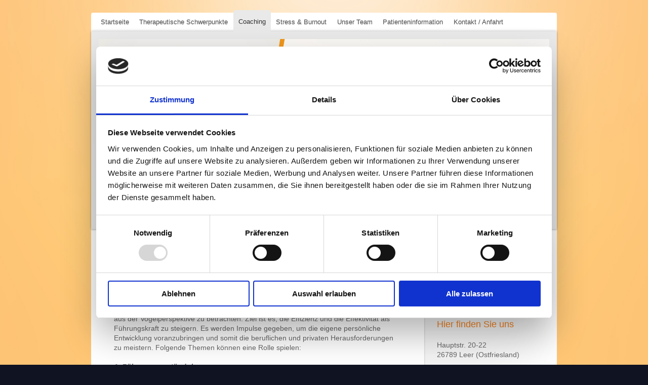

--- FILE ---
content_type: text/html; charset=UTF-8
request_url: https://www.praxis-lebensweise.de/coaching/
body_size: 7065
content:
<!DOCTYPE html>
<html lang="de"  ><head prefix="og: http://ogp.me/ns# fb: http://ogp.me/ns/fb# business: http://ogp.me/ns/business#">
    <meta http-equiv="Content-Type" content="text/html; charset=utf-8"/>
    <meta name="generator" content="IONOS MyWebsite"/>
        
    <link rel="dns-prefetch" href="//cdn.website-start.de/"/>
    <link rel="dns-prefetch" href="//103.mod.mywebsite-editor.com"/>
    <link rel="dns-prefetch" href="https://103.sb.mywebsite-editor.com/"/>
    <link rel="shortcut icon" href="https://www.praxis-lebensweise.de/s/misc/favicon.png?1642260332"/>
        <link rel="apple-touch-icon" href="https://www.praxis-lebensweise.de/s/misc/touchicon.png?1642260681"/>
        <title>Coaching für Selbstständige und Führungskräfte</title>
    <style type="text/css">@media screen and (max-device-width: 1024px) {.diyw a.switchViewWeb {display: inline !important;}}</style>
    <style type="text/css">@media screen and (min-device-width: 1024px) {
            .mediumScreenDisabled { display:block }
            .smallScreenDisabled { display:block }
        }
        @media screen and (max-device-width: 1024px) { .mediumScreenDisabled { display:none } }
        @media screen and (max-device-width: 568px) { .smallScreenDisabled { display:none } }
                @media screen and (min-width: 1024px) {
            .mobilepreview .mediumScreenDisabled { display:block }
            .mobilepreview .smallScreenDisabled { display:block }
        }
        @media screen and (max-width: 1024px) { .mobilepreview .mediumScreenDisabled { display:none } }
        @media screen and (max-width: 568px) { .mobilepreview .smallScreenDisabled { display:none } }</style>
    <meta name="viewport" content="width=device-width, initial-scale=1, maximum-scale=1, minimal-ui"/>

<meta name="format-detection" content="telephone=no"/>
        <meta name="keywords" content="Psychotherapie, Emden, Weener, kurze Wartezeiten, Coaching, Leer, Psychologe, Paartherapie, Familientherapie, Therapeut"/>
            <meta name="description" content="Beim Coaching für Selbständige &amp; Führungskräfte geht es darum das eigene Verhalten aus der Vogelperspektive zu betrachten. Ziel ist es, die Effizienz und die Effektivität als Führungskraft zu steigern."/>
            <meta name="robots" content="index,follow"/>
        <link href="//cdn.website-start.de/templates/2020/style.css?1758547156484" rel="stylesheet" type="text/css"/>
    <link href="https://www.praxis-lebensweise.de/s/style/theming.css?1692103351" rel="stylesheet" type="text/css"/>
    <link href="//cdn.website-start.de/app/cdn/min/group/web.css?1758547156484" rel="stylesheet" type="text/css"/>
<link href="//cdn.website-start.de/app/cdn/min/moduleserver/css/de_DE/common,shoppingbasket?1758547156484" rel="stylesheet" type="text/css"/>
    <link href="//cdn.website-start.de/app/cdn/min/group/mobilenavigation.css?1758547156484" rel="stylesheet" type="text/css"/>
    <link href="https://103.sb.mywebsite-editor.com/app/logstate2-css.php?site=371696227&amp;t=1762576444" rel="stylesheet" type="text/css"/>

<script type="text/javascript">
    /* <![CDATA[ */
var stagingMode = '';
    /* ]]> */
</script>
<script src="https://103.sb.mywebsite-editor.com/app/logstate-js.php?site=371696227&amp;t=1762576444"></script>

    <link href="//cdn.website-start.de/templates/2020/print.css?1758547156484" rel="stylesheet" media="print" type="text/css"/>
    <script type="text/javascript">
    /* <![CDATA[ */
    var systemurl = 'https://103.sb.mywebsite-editor.com/';
    var webPath = '/';
    var proxyName = '';
    var webServerName = 'www.praxis-lebensweise.de';
    var sslServerUrl = 'https://www.praxis-lebensweise.de';
    var nonSslServerUrl = 'http://www.praxis-lebensweise.de';
    var webserverProtocol = 'http://';
    var nghScriptsUrlPrefix = '//103.mod.mywebsite-editor.com';
    var sessionNamespace = 'DIY_SB';
    var jimdoData = {
        cdnUrl:  '//cdn.website-start.de/',
        messages: {
            lightBox: {
    image : 'Bild',
    of: 'von'
}

        },
        isTrial: 0,
        pageId: 925222664    };
    var script_basisID = "371696227";

    diy = window.diy || {};
    diy.web = diy.web || {};

        diy.web.jsBaseUrl = "//cdn.website-start.de/s/build/";

    diy.context = diy.context || {};
    diy.context.type = diy.context.type || 'web';
    /* ]]> */
</script>

<script type="text/javascript" src="//cdn.website-start.de/app/cdn/min/group/web.js?1758547156484" crossorigin="anonymous"></script><script type="text/javascript" src="//cdn.website-start.de/s/build/web.bundle.js?1758547156484" crossorigin="anonymous"></script><script type="text/javascript" src="//cdn.website-start.de/app/cdn/min/group/mobilenavigation.js?1758547156484" crossorigin="anonymous"></script><script src="//cdn.website-start.de/app/cdn/min/moduleserver/js/de_DE/common,shoppingbasket?1758547156484"></script>
<script type="text/javascript" src="https://cdn.website-start.de/proxy/apps/static/resource/dependencies/"></script><script type="text/javascript">
                    if (typeof require !== 'undefined') {
                        require.config({
                            waitSeconds : 10,
                            baseUrl : 'https://cdn.website-start.de/proxy/apps/static/js/'
                        });
                    }
                </script><script type="text/javascript">if (window.jQuery) {window.jQuery_1and1 = window.jQuery;}</script>

<script id="Cookiebot" src="https://consent.cookiebot.com/uc.js" data-cbid="c25a27f8-a2ab-4870-8b27-a8eb68fccdad" data-blockingmode="auto" type="text/javascript">
</script>

<script id="CookieDeclaration" src="https://consent.cookiebot.com/c25a27f8-a2ab-4870-8b27-a8eb68fccdad/cd.js" type="text/javascript" async="">
</script>
<script type="text/javascript">if (window.jQuery_1and1) {window.jQuery = window.jQuery_1and1;}</script>
<script type="text/javascript" src="//cdn.website-start.de/app/cdn/min/group/pfcsupport.js?1758547156484" crossorigin="anonymous"></script>    <meta property="og:type" content="business.business"/>
    <meta property="og:url" content="https://www.praxis-lebensweise.de/coaching/"/>
    <meta property="og:title" content="Coaching für Selbstständige und Führungskräfte"/>
            <meta property="og:description" content="Beim Coaching für Selbständige &amp; Führungskräfte geht es darum das eigene Verhalten aus der Vogelperspektive zu betrachten. Ziel ist es, die Effizienz und die Effektivität als Führungskraft zu steigern."/>
                <meta property="og:image" content="https://www.praxis-lebensweise.de/s/img/emotionheader.png"/>
        <meta property="business:contact_data:country_name" content="Deutschland"/>
    <meta property="business:contact_data:street_address" content="Hauptstrasse 20"/>
    <meta property="business:contact_data:locality" content="Leer"/>
    
    <meta property="business:contact_data:email" content="info@praxis-lebensweise.de"/>
    <meta property="business:contact_data:postal_code" content="26789"/>
    <meta property="business:contact_data:phone_number" content="+49 0491 4542373"/>
    
    
<meta property="business:hours:day" content="MONDAY"/><meta property="business:hours:start" content="08:30"/><meta property="business:hours:end" content="12:00"/><meta property="business:hours:day" content="TUESDAY"/><meta property="business:hours:start" content="08:30"/><meta property="business:hours:end" content="12:00"/><meta property="business:hours:day" content="WEDNESDAY"/><meta property="business:hours:start" content="08:30"/><meta property="business:hours:end" content="12:00"/><meta property="business:hours:day" content="THURSDAY"/><meta property="business:hours:start" content="08:30"/><meta property="business:hours:end" content="12:00"/><meta property="business:hours:day" content="FRIDAY"/><meta property="business:hours:start" content="08:30"/><meta property="business:hours:end" content="12:00"/><meta property="business:hours:day" content="MONDAY"/><meta property="business:hours:start" content="14:30"/><meta property="business:hours:end" content="21:00"/><meta property="business:hours:day" content="TUESDAY"/><meta property="business:hours:start" content="14:30"/><meta property="business:hours:end" content="21:00"/><meta property="business:hours:day" content="WEDNESDAY"/><meta property="business:hours:start" content="14:30"/><meta property="business:hours:end" content="21:00"/><meta property="business:hours:day" content="THURSDAY"/><meta property="business:hours:start" content="14:30"/><meta property="business:hours:end" content="21:00"/><meta property="business:hours:day" content="FRIDAY"/><meta property="business:hours:start" content="14:30"/><meta property="business:hours:end" content="21:00"/></head>


<body class="body diyBgActive  cc-pagemode-default diyfeSidebarRight diy-market-de_DE" data-pageid="925222664" id="page-925222664">
    
    <div class="diyw">
        <!-- modified -->
<div class="diyweb diywebClark">
	<div class="diyfeMobileNav">
		
<nav id="diyfeMobileNav" class="diyfeCA diyfeCA2" role="navigation">
    <a title="Navigation aufklappen/zuklappen">Navigation aufklappen/zuklappen</a>
    <ul class="mainNav1"><li class=" hasSubNavigation"><a data-page-id="919728642" href="https://www.praxis-lebensweise.de/" class=" level_1"><span>Startseite</span></a></li><li class=" hasSubNavigation"><a data-page-id="919728643" href="https://www.praxis-lebensweise.de/therapeutische-schwerpunkte/" class=" level_1"><span>Therapeutische Schwerpunkte</span></a></li><li class="current hasSubNavigation"><a data-page-id="925222664" href="https://www.praxis-lebensweise.de/coaching/" class="current level_1"><span>Coaching</span></a></li><li class=" hasSubNavigation"><a data-page-id="925476874" href="https://www.praxis-lebensweise.de/stress-burnout/" class=" level_1"><span>Stress &amp; Burnout</span></a></li><li class=" hasSubNavigation"><a data-page-id="919728647" href="https://www.praxis-lebensweise.de/unser-team/" class=" level_1"><span>Unser Team</span></a></li><li class=" hasSubNavigation"><a data-page-id="919728646" href="https://www.praxis-lebensweise.de/patienteninformation/" class=" level_1"><span>Patienteninformation</span></a></li><li class=" hasSubNavigation"><a data-page-id="920140895" href="https://www.praxis-lebensweise.de/kontakt-anfahrt/" class=" level_1"><span>Kontakt / Anfahrt</span></a></li></ul></nav>
	</div>
	<div class="diywebContainer">
		<div class="diywebHeader">
			<div class="diywebNav diywebNavMain diywebNav123 diyfeCA diyfeCA2">
				<div class="diywebLiveArea">
					<div class="webnavigation"><ul id="mainNav1" class="mainNav1"><li class="navTopItemGroup_1"><a data-page-id="919728642" href="https://www.praxis-lebensweise.de/" class="level_1"><span>Startseite</span></a></li><li class="navTopItemGroup_2"><a data-page-id="919728643" href="https://www.praxis-lebensweise.de/therapeutische-schwerpunkte/" class="level_1"><span>Therapeutische Schwerpunkte</span></a></li><li class="navTopItemGroup_3"><a data-page-id="925222664" href="https://www.praxis-lebensweise.de/coaching/" class="current level_1"><span>Coaching</span></a></li><li class="navTopItemGroup_4"><a data-page-id="925476874" href="https://www.praxis-lebensweise.de/stress-burnout/" class="level_1"><span>Stress &amp; Burnout</span></a></li><li class="navTopItemGroup_5"><a data-page-id="919728647" href="https://www.praxis-lebensweise.de/unser-team/" class="level_1"><span>Unser Team</span></a></li><li class="navTopItemGroup_6"><a data-page-id="919728646" href="https://www.praxis-lebensweise.de/patienteninformation/" class="level_1"><span>Patienteninformation</span></a></li><li class="navTopItemGroup_7"><a data-page-id="920140895" href="https://www.praxis-lebensweise.de/kontakt-anfahrt/" class="level_1"><span>Kontakt / Anfahrt</span></a></li></ul></div>
				</div>
			</div>
		</div>
		<div class="diywebEmotionHeader diyfeCA diyfeCA4">
			<div class="diywebLiveArea">
				
<style type="text/css" media="all">
.diyw div#emotion-header {
        max-width: 890px;
        max-height: 360px;
                background: #fcd68b;
    }

.diyw div#emotion-header-title-bg {
    left: 0%;
    top: 0%;
    width: 100%;
    height: 24%;

    background-color: #FFFFFF;
    opacity: 0.50;
    filter: alpha(opacity = 50);
    display: none;}
.diyw img#emotion-header-logo {
    left: 1.00%;
    top: 0.00%;
    background: transparent;
                border: none;
        padding: 0px;
                display: none;
    }

.diyw div#emotion-header strong#emotion-header-title {
    left: 20%;
    top: 20%;
    color: #000000;
        font: normal normal 29px/120% Helvetica, 'Helvetica Neue', 'Trebuchet MS', sans-serif;
}

.diyw div#emotion-no-bg-container{
    max-height: 360px;
}

.diyw div#emotion-no-bg-container .emotion-no-bg-height {
    margin-top: 40.45%;
}
</style>
<div id="emotion-header" data-action="loadView" data-params="active" data-imagescount="1">
            <img src="https://www.praxis-lebensweise.de/s/img/emotionheader.png?1692011021.890px.360px" id="emotion-header-img" alt=""/>
            
        <div id="ehSlideshowPlaceholder">
            <div id="ehSlideShow">
                <div class="slide-container">
                                        <div style="background-color: #fcd68b">
                            <img src="https://www.praxis-lebensweise.de/s/img/emotionheader.png?1692011021.890px.360px" alt=""/>
                        </div>
                                    </div>
            </div>
        </div>


        <script type="text/javascript">
        //<![CDATA[
                diy.module.emotionHeader.slideShow.init({ slides: [{"url":"https:\/\/www.praxis-lebensweise.de\/s\/img\/emotionheader.png?1692011021.890px.360px","image_alt":"","bgColor":"#fcd68b"}] });
        //]]>
        </script>

    
            
        
            
    
            <strong id="emotion-header-title" style="text-align: left"></strong>
                    <div class="notranslate">
                <svg xmlns="http://www.w3.org/2000/svg" version="1.1" id="emotion-header-title-svg" viewBox="0 0 890 360" preserveAspectRatio="xMinYMin meet"><text style="font-family:Helvetica, 'Helvetica Neue', 'Trebuchet MS', sans-serif;font-size:29px;font-style:normal;font-weight:normal;fill:#000000;line-height:1.2em;"><tspan x="0" style="text-anchor: start" dy="0.95em"> </tspan></text></svg>
            </div>
            
    
    <script type="text/javascript">
    //<![CDATA[
    (function ($) {
        function enableSvgTitle() {
                        var titleSvg = $('svg#emotion-header-title-svg'),
                titleHtml = $('#emotion-header-title'),
                emoWidthAbs = 890,
                emoHeightAbs = 360,
                offsetParent,
                titlePosition,
                svgBoxWidth,
                svgBoxHeight;

                        if (titleSvg.length && titleHtml.length) {
                offsetParent = titleHtml.offsetParent();
                titlePosition = titleHtml.position();
                svgBoxWidth = titleHtml.width();
                svgBoxHeight = titleHtml.height();

                                titleSvg.get(0).setAttribute('viewBox', '0 0 ' + svgBoxWidth + ' ' + svgBoxHeight);
                titleSvg.css({
                   left: Math.roundTo(100 * titlePosition.left / offsetParent.width(), 3) + '%',
                   top: Math.roundTo(100 * titlePosition.top / offsetParent.height(), 3) + '%',
                   width: Math.roundTo(100 * svgBoxWidth / emoWidthAbs, 3) + '%',
                   height: Math.roundTo(100 * svgBoxHeight / emoHeightAbs, 3) + '%'
                });

                titleHtml.css('visibility','hidden');
                titleSvg.css('visibility','visible');
            }
        }

        
            var posFunc = function($, overrideSize) {
                var elems = [], containerWidth, containerHeight;
                                    elems.push({
                        selector: '#emotion-header-title',
                        overrideSize: true,
                        horPos: 20,
                        vertPos: 20                    });
                    lastTitleWidth = $('#emotion-header-title').width();
                                                elems.push({
                    selector: '#emotion-header-title-bg',
                    horPos: 0,
                    vertPos: 0                });
                                
                containerWidth = parseInt('890');
                containerHeight = parseInt('360');

                for (var i = 0; i < elems.length; ++i) {
                    var el = elems[i],
                        $el = $(el.selector),
                        pos = {
                            left: el.horPos,
                            top: el.vertPos
                        };
                    if (!$el.length) continue;
                    var anchorPos = $el.anchorPosition();
                    anchorPos.$container = $('#emotion-header');

                    if (overrideSize === true || el.overrideSize === true) {
                        anchorPos.setContainerSize(containerWidth, containerHeight);
                    } else {
                        anchorPos.setContainerSize(null, null);
                    }

                    var pxPos = anchorPos.fromAnchorPosition(pos),
                        pcPos = anchorPos.toPercentPosition(pxPos);

                    var elPos = {};
                    if (!isNaN(parseFloat(pcPos.top)) && isFinite(pcPos.top)) {
                        elPos.top = pcPos.top + '%';
                    }
                    if (!isNaN(parseFloat(pcPos.left)) && isFinite(pcPos.left)) {
                        elPos.left = pcPos.left + '%';
                    }
                    $el.css(elPos);
                }

                // switch to svg title
                enableSvgTitle();
            };

                        var $emotionImg = jQuery('#emotion-header-img');
            if ($emotionImg.length > 0) {
                // first position the element based on stored size
                posFunc(jQuery, true);

                // trigger reposition using the real size when the element is loaded
                var ehLoadEvTriggered = false;
                $emotionImg.one('load', function(){
                    posFunc(jQuery);
                    ehLoadEvTriggered = true;
                                        diy.module.emotionHeader.slideShow.start();
                                    }).each(function() {
                                        if(this.complete || typeof this.complete === 'undefined') {
                        jQuery(this).load();
                    }
                });

                                noLoadTriggeredTimeoutId = setTimeout(function() {
                    if (!ehLoadEvTriggered) {
                        posFunc(jQuery);
                    }
                    window.clearTimeout(noLoadTriggeredTimeoutId)
                }, 5000);//after 5 seconds
            } else {
                jQuery(function(){
                    posFunc(jQuery);
                });
            }

                        if (jQuery.isBrowser && jQuery.isBrowser.ie8) {
                var longTitleRepositionCalls = 0;
                longTitleRepositionInterval = setInterval(function() {
                    if (lastTitleWidth > 0 && lastTitleWidth != jQuery('#emotion-header-title').width()) {
                        posFunc(jQuery);
                    }
                    longTitleRepositionCalls++;
                    // try this for 5 seconds
                    if (longTitleRepositionCalls === 5) {
                        window.clearInterval(longTitleRepositionInterval);
                    }
                }, 1000);//each 1 second
            }

            }(jQuery));
    //]]>
    </script>

    </div>

			</div>
		</div>
		<div class="diywebContent diyfeCA diyfeCA1">
			<div class="diywebLiveArea">
				<div class="diywebMain">
					<div class="diywebGutter">
						
        <div id="content_area">
        	<div id="content_start"></div>
        	
        
        <div id="matrix_1026084599" class="sortable-matrix" data-matrixId="1026084599"><div class="n module-type-header diyfeLiveArea "> <h1><span class="diyfeDecoration">Coaching für Selbständige &amp; Führungskräfte</span></h1> </div><div class="n module-type-text diyfeLiveArea "> <p> </p>
<p><span style="color:#666666;">Beim Coaching für Selbständige &amp; Führungskräfte geht es darum das eigene Verhalten aus der Vogelperspektive zu betrachten. Ziel ist es, die Effizienz und die
Effektivität als Führungskraft zu steigern. Es werden Impulse gegeben, um die eigene persönliche Entwicklung voranzubringen und somit die beruflichen und privaten Herausforderungen zu meistern.
Folgende Themen können eine Rolle spielen:</span></p>
<p> </p>
<p><em><strong><span style="color:#666666;">1. Führungsverständnis</span></strong></em></p>
<p><span style="color:#666666;">Welche Bedeutung hat es für mich Führungskraft zu sein?</span></p>
<p> </p>
<p><em><strong><span style="color:#666666;">2. Führungsrolle</span></strong></em></p>
<p><span style="color:#666666;">Wie definiere ich mich und meine Verantwortung im Unternehmen?</span></p>
<p> </p>
<p><em><strong><span style="color:#666666;">3. Work-Life-Balance</span></strong></em></p>
<p><span style="color:#666666;">Wie finde ich einen passenden Ausgleich zwischen Privatem und Beruflichem?</span></p>
<p> </p>
<p><em><strong><span style="color:#666666;">4. Fähigkeiten/Stärken</span></strong></em></p>
<p><span style="color:#666666;">Welche Fähigkeiten und Stärken haben mich bisher vorangetrieben? Wie kann ich sie noch effektiver nutzen?</span></p>
<p> </p>
<p><em><strong><span style="color:#666666;">5. Kommunikation </span></strong></em></p>
<p><span style="color:#666666;">Bin ich mit der Kommunikation mit den Mitarbeitern zufrieden? Wie kann ich die Kommunikation verbessern?</span></p>
<p> </p>
<p><em><strong><span style="color:#666666;">6. Gesundheit</span></strong></em></p>
<p><span style="color:#666666;">Wie kann ich meine Gesundheit erhalten bzw. verbessern?</span></p>
<p> </p>
<p><em><strong><span style="color:#666666;">7. Eigene berufliche Perspektiven </span></strong></em></p>
<p><span style="color:#666666;">Was sind meine Ziele?</span></p> </div></div>
        
        
        </div>
					</div>
				</div>
				<div class="diywebFond diyfeCA diyfeCA3"></div>
				<div class="diywebSecondary diyfeCA diyfeCA3">
					<div class="diywebNav diywebNav23">
						<div class="diywebGutter">
							<div class="webnavigation"></div>
						</div>
					</div>
					<div class="diywebSidebar">
						<div class="diywebGutter">
							<div id="matrix_1024236801" class="sortable-matrix" data-matrixId="1024236801"><div class="n module-type-imageSubtitle diyfeLiveArea "> <div class="clearover imageSubtitle imageFitWidth" id="imageSubtitle-5781966038">
    <div class="align-container align-center" style="max-width: 212px">
        <a class="imagewrapper" href="https://www.praxis-lebensweise.de/s/cc_images/teaserbox_2435986487.png?t=1692012393" rel="lightbox[5781966038]">
            <img id="image_2435986487" src="https://www.praxis-lebensweise.de/s/cc_images/cache_2435986487.png?t=1692012393" alt="" style="max-width: 212px; height:auto"/>
        </a>

        
    </div>

</div>

<script type="text/javascript">
//<![CDATA[
jQuery(function($) {
    var $target = $('#imageSubtitle-5781966038');

    if ($.fn.swipebox && Modernizr.touch) {
        $target
            .find('a[rel*="lightbox"]')
            .addClass('swipebox')
            .swipebox();
    } else {
        $target.tinyLightbox({
            item: 'a[rel*="lightbox"]',
            cycle: false,
            hideNavigation: true
        });
    }
});
//]]>
</script>
 </div><div class="n module-type-text diyfeLiveArea "> <p><span style="font-size:18px;"><span style="color:#F57F18;">Hier finden Sie uns</span></span></p>
<p> </p>
<p><span style="color:#666666;">Hauptstr. 20-22 <br/>
26789 Leer (Ostfriesland)<br/>
<br/>
Telefon:</span> <a dir="ltr" href="tel:0491%20/%204542373" x-apple-data-detectors="true" x-apple-data-detectors-result="1" x-apple-data-detectors-type="telephone"><span style="color:#666666;">0491 /
4542373</span></a></p>
<p><span style="color:#666666;">Mail:</span> <a href="mailto:info@praxis-lebensweise.de" target="_self"><span style="color:#666666;">info@praxis-lebensweise.de</span></a></p> </div><div class="n module-type-hr diyfeLiveArea "> <div style="padding: 0px 0px">
    <div class="hr"></div>
</div>
 </div><div class="n module-type-text diyfeLiveArea "> <p><span style="color:#F57F18;"><span style="font-size:18px;">Patienteninformation</span></span></p> </div><div class="n module-type-textWithImage diyfeLiveArea "> 
<div class="clearover imageFitWidth" id="textWithImage-5793508235">
<div class="align-container imgleft" style="max-width: 100%; width: 211px;">
    <a class="imagewrapper" href="https://www.praxis-lebensweise.de/s/cc_images/teaserbox_2491089645.jpg?t=1642251592" rel="lightbox[5793508235]">
        <img src="https://www.praxis-lebensweise.de/s/cc_images/cache_2491089645.jpg?t=1642251592" id="image_5793508235" alt="" style="width:100%"/>
    </a>


</div> 
<div class="textwrapper">
<p style="text-align: justify;"><span style="color:#666666;">Damit Ihr Besuch in unserer Praxis für Sie reibungslos verläuft verläuft, haben wir einige Tipps in der</span> <a href="https://www.praxis-lebensweise.de/patienteninformation/" target="_blank"><span style="color:#666666;">Patienteninformation</span></a></p>
<p style="text-align: justify;"><span style="color:#666666;">zusammengestellt.</span></p>
</div>
</div> 
<script type="text/javascript">
    //<![CDATA[
    jQuery(document).ready(function($){
        var $target = $('#textWithImage-5793508235');

        if ($.fn.swipebox && Modernizr.touch) {
            $target
                .find('a[rel*="lightbox"]')
                .addClass('swipebox')
                .swipebox();
        } else {
            $target.tinyLightbox({
                item: 'a[rel*="lightbox"]',
                cycle: false,
                hideNavigation: true
            });
        }
    });
    //]]>
</script>
 </div><div class="n module-type-hr diyfeLiveArea "> <div style="padding: 0px 0px">
    <div class="hr"></div>
</div>
 </div><div class="n module-type-imageSubtitle diyfeLiveArea "> <div class="clearover imageSubtitle imageFitWidth" id="imageSubtitle-5781278502">
    <div class="align-container align-center" style="max-width: 212px">
        <a class="imagewrapper" href="https://www.praxis-lebensweise.de/s/cc_images/teaserbox_2436095866.jpg?t=1642254525" rel="lightbox[5781278502]">
            <img id="image_2436095866" src="https://www.praxis-lebensweise.de/s/cc_images/cache_2436095866.jpg?t=1642254525" alt="Psychologische Privatpraxis" style="max-width: 212px; height:auto"/>
        </a>

        
    </div>

</div>

<script type="text/javascript">
//<![CDATA[
jQuery(function($) {
    var $target = $('#imageSubtitle-5781278502');

    if ($.fn.swipebox && Modernizr.touch) {
        $target
            .find('a[rel*="lightbox"]')
            .addClass('swipebox')
            .swipebox();
    } else {
        $target.tinyLightbox({
            item: 'a[rel*="lightbox"]',
            cycle: false,
            hideNavigation: true
        });
    }
});
//]]>
</script>
 </div></div>
						</div>
					</div><!-- .diywebSidebar -->
				</div><!-- .diywebSecondary -->
			</div>
		</div><!-- .diywebContent -->
	</div><!-- .diywebContainer -->
	<div class="diywebContainer">
		<div class="diywebFooter">
			<div class="diywebLiveArea">
				<div id="contentfooter">
    <div class="leftrow">
                        <a rel="nofollow" href="javascript:window.print();">
                    <img class="inline" height="14" width="18" src="//cdn.website-start.de/s/img/cc/printer.gif" alt=""/>
                    Druckversion                </a> <span class="footer-separator">|</span>
                <a href="https://www.praxis-lebensweise.de/sitemap/">Sitemap</a>
                        <br/> <a href="/impressum/">Impressum</a> | <a href="/datenschutz/">Datenschutz</a> © Praxis Lebensweise
            </div>
    <script type="text/javascript">
        window.diy.ux.Captcha.locales = {
            generateNewCode: 'Neuen Code generieren',
            enterCode: 'Bitte geben Sie den Code ein'
        };
        window.diy.ux.Cap2.locales = {
            generateNewCode: 'Neuen Code generieren',
            enterCode: 'Bitte geben Sie den Code ein'
        };
    </script>
    <div class="rightrow">
                    <span class="loggedout">
                <a rel="nofollow" id="login" href="https://login.1and1-editor.com/371696227/www.praxis-lebensweise.de/de?pageId=925222664">
                    Login                </a>
            </span>
                <p><a class="diyw switchViewWeb" href="javascript:switchView('desktop');">Webansicht</a><a class="diyw switchViewMobile" href="javascript:switchView('mobile');">Mobile-Ansicht</a></p>
                <span class="loggedin">
            <a rel="nofollow" id="logout" href="https://103.sb.mywebsite-editor.com/app/cms/logout.php">Logout</a> <span class="footer-separator">|</span>
            <a rel="nofollow" id="edit" href="https://103.sb.mywebsite-editor.com/app/371696227/925222664/">Seite bearbeiten</a>
        </span>
    </div>
</div>
            <div id="loginbox" class="hidden">
                <script type="text/javascript">
                    /* <![CDATA[ */
                    function forgotpw_popup() {
                        var url = 'https://passwort.1und1.de/xml/request/RequestStart';
                        fenster = window.open(url, "fenster1", "width=600,height=400,status=yes,scrollbars=yes,resizable=yes");
                        // IE8 doesn't return the window reference instantly or at all.
                        // It may appear the call failed and fenster is null
                        if (fenster && fenster.focus) {
                            fenster.focus();
                        }
                    }
                    /* ]]> */
                </script>
                                <img class="logo" src="//cdn.website-start.de/s/img/logo.gif" alt="IONOS" title="IONOS"/>

                <div id="loginboxOuter"></div>
            </div>
        

			</div>
		</div><!-- .diywebFooter -->
	</div>
</div><!-- .diyweb -->    </div>

    
    </body>


<!-- rendered at Thu, 25 Sep 2025 08:35:06 +0200 -->
</html>
